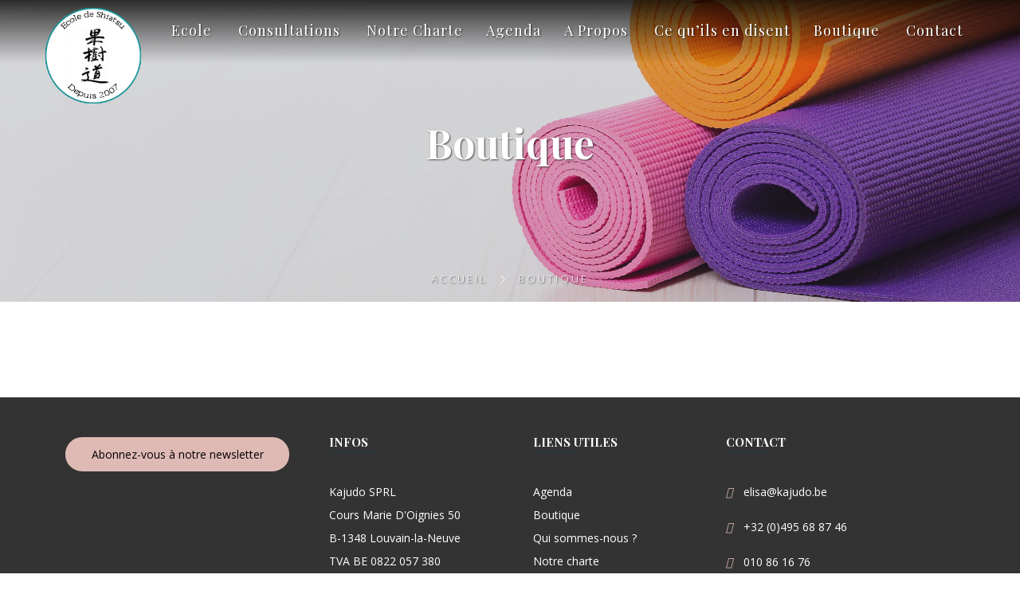

--- FILE ---
content_type: text/html; charset=utf-8
request_url: https://www.google.com/recaptcha/api2/anchor?ar=1&k=6LeA_bkiAAAAADMTD97FQXrsI9ViH6F-6a4nVhXg&co=aHR0cHM6Ly9rYWp1ZG8uYmU6NDQz&hl=en&v=PoyoqOPhxBO7pBk68S4YbpHZ&size=invisible&anchor-ms=20000&execute-ms=30000&cb=4tzfhi47hqz6
body_size: 49039
content:
<!DOCTYPE HTML><html dir="ltr" lang="en"><head><meta http-equiv="Content-Type" content="text/html; charset=UTF-8">
<meta http-equiv="X-UA-Compatible" content="IE=edge">
<title>reCAPTCHA</title>
<style type="text/css">
/* cyrillic-ext */
@font-face {
  font-family: 'Roboto';
  font-style: normal;
  font-weight: 400;
  font-stretch: 100%;
  src: url(//fonts.gstatic.com/s/roboto/v48/KFO7CnqEu92Fr1ME7kSn66aGLdTylUAMa3GUBHMdazTgWw.woff2) format('woff2');
  unicode-range: U+0460-052F, U+1C80-1C8A, U+20B4, U+2DE0-2DFF, U+A640-A69F, U+FE2E-FE2F;
}
/* cyrillic */
@font-face {
  font-family: 'Roboto';
  font-style: normal;
  font-weight: 400;
  font-stretch: 100%;
  src: url(//fonts.gstatic.com/s/roboto/v48/KFO7CnqEu92Fr1ME7kSn66aGLdTylUAMa3iUBHMdazTgWw.woff2) format('woff2');
  unicode-range: U+0301, U+0400-045F, U+0490-0491, U+04B0-04B1, U+2116;
}
/* greek-ext */
@font-face {
  font-family: 'Roboto';
  font-style: normal;
  font-weight: 400;
  font-stretch: 100%;
  src: url(//fonts.gstatic.com/s/roboto/v48/KFO7CnqEu92Fr1ME7kSn66aGLdTylUAMa3CUBHMdazTgWw.woff2) format('woff2');
  unicode-range: U+1F00-1FFF;
}
/* greek */
@font-face {
  font-family: 'Roboto';
  font-style: normal;
  font-weight: 400;
  font-stretch: 100%;
  src: url(//fonts.gstatic.com/s/roboto/v48/KFO7CnqEu92Fr1ME7kSn66aGLdTylUAMa3-UBHMdazTgWw.woff2) format('woff2');
  unicode-range: U+0370-0377, U+037A-037F, U+0384-038A, U+038C, U+038E-03A1, U+03A3-03FF;
}
/* math */
@font-face {
  font-family: 'Roboto';
  font-style: normal;
  font-weight: 400;
  font-stretch: 100%;
  src: url(//fonts.gstatic.com/s/roboto/v48/KFO7CnqEu92Fr1ME7kSn66aGLdTylUAMawCUBHMdazTgWw.woff2) format('woff2');
  unicode-range: U+0302-0303, U+0305, U+0307-0308, U+0310, U+0312, U+0315, U+031A, U+0326-0327, U+032C, U+032F-0330, U+0332-0333, U+0338, U+033A, U+0346, U+034D, U+0391-03A1, U+03A3-03A9, U+03B1-03C9, U+03D1, U+03D5-03D6, U+03F0-03F1, U+03F4-03F5, U+2016-2017, U+2034-2038, U+203C, U+2040, U+2043, U+2047, U+2050, U+2057, U+205F, U+2070-2071, U+2074-208E, U+2090-209C, U+20D0-20DC, U+20E1, U+20E5-20EF, U+2100-2112, U+2114-2115, U+2117-2121, U+2123-214F, U+2190, U+2192, U+2194-21AE, U+21B0-21E5, U+21F1-21F2, U+21F4-2211, U+2213-2214, U+2216-22FF, U+2308-230B, U+2310, U+2319, U+231C-2321, U+2336-237A, U+237C, U+2395, U+239B-23B7, U+23D0, U+23DC-23E1, U+2474-2475, U+25AF, U+25B3, U+25B7, U+25BD, U+25C1, U+25CA, U+25CC, U+25FB, U+266D-266F, U+27C0-27FF, U+2900-2AFF, U+2B0E-2B11, U+2B30-2B4C, U+2BFE, U+3030, U+FF5B, U+FF5D, U+1D400-1D7FF, U+1EE00-1EEFF;
}
/* symbols */
@font-face {
  font-family: 'Roboto';
  font-style: normal;
  font-weight: 400;
  font-stretch: 100%;
  src: url(//fonts.gstatic.com/s/roboto/v48/KFO7CnqEu92Fr1ME7kSn66aGLdTylUAMaxKUBHMdazTgWw.woff2) format('woff2');
  unicode-range: U+0001-000C, U+000E-001F, U+007F-009F, U+20DD-20E0, U+20E2-20E4, U+2150-218F, U+2190, U+2192, U+2194-2199, U+21AF, U+21E6-21F0, U+21F3, U+2218-2219, U+2299, U+22C4-22C6, U+2300-243F, U+2440-244A, U+2460-24FF, U+25A0-27BF, U+2800-28FF, U+2921-2922, U+2981, U+29BF, U+29EB, U+2B00-2BFF, U+4DC0-4DFF, U+FFF9-FFFB, U+10140-1018E, U+10190-1019C, U+101A0, U+101D0-101FD, U+102E0-102FB, U+10E60-10E7E, U+1D2C0-1D2D3, U+1D2E0-1D37F, U+1F000-1F0FF, U+1F100-1F1AD, U+1F1E6-1F1FF, U+1F30D-1F30F, U+1F315, U+1F31C, U+1F31E, U+1F320-1F32C, U+1F336, U+1F378, U+1F37D, U+1F382, U+1F393-1F39F, U+1F3A7-1F3A8, U+1F3AC-1F3AF, U+1F3C2, U+1F3C4-1F3C6, U+1F3CA-1F3CE, U+1F3D4-1F3E0, U+1F3ED, U+1F3F1-1F3F3, U+1F3F5-1F3F7, U+1F408, U+1F415, U+1F41F, U+1F426, U+1F43F, U+1F441-1F442, U+1F444, U+1F446-1F449, U+1F44C-1F44E, U+1F453, U+1F46A, U+1F47D, U+1F4A3, U+1F4B0, U+1F4B3, U+1F4B9, U+1F4BB, U+1F4BF, U+1F4C8-1F4CB, U+1F4D6, U+1F4DA, U+1F4DF, U+1F4E3-1F4E6, U+1F4EA-1F4ED, U+1F4F7, U+1F4F9-1F4FB, U+1F4FD-1F4FE, U+1F503, U+1F507-1F50B, U+1F50D, U+1F512-1F513, U+1F53E-1F54A, U+1F54F-1F5FA, U+1F610, U+1F650-1F67F, U+1F687, U+1F68D, U+1F691, U+1F694, U+1F698, U+1F6AD, U+1F6B2, U+1F6B9-1F6BA, U+1F6BC, U+1F6C6-1F6CF, U+1F6D3-1F6D7, U+1F6E0-1F6EA, U+1F6F0-1F6F3, U+1F6F7-1F6FC, U+1F700-1F7FF, U+1F800-1F80B, U+1F810-1F847, U+1F850-1F859, U+1F860-1F887, U+1F890-1F8AD, U+1F8B0-1F8BB, U+1F8C0-1F8C1, U+1F900-1F90B, U+1F93B, U+1F946, U+1F984, U+1F996, U+1F9E9, U+1FA00-1FA6F, U+1FA70-1FA7C, U+1FA80-1FA89, U+1FA8F-1FAC6, U+1FACE-1FADC, U+1FADF-1FAE9, U+1FAF0-1FAF8, U+1FB00-1FBFF;
}
/* vietnamese */
@font-face {
  font-family: 'Roboto';
  font-style: normal;
  font-weight: 400;
  font-stretch: 100%;
  src: url(//fonts.gstatic.com/s/roboto/v48/KFO7CnqEu92Fr1ME7kSn66aGLdTylUAMa3OUBHMdazTgWw.woff2) format('woff2');
  unicode-range: U+0102-0103, U+0110-0111, U+0128-0129, U+0168-0169, U+01A0-01A1, U+01AF-01B0, U+0300-0301, U+0303-0304, U+0308-0309, U+0323, U+0329, U+1EA0-1EF9, U+20AB;
}
/* latin-ext */
@font-face {
  font-family: 'Roboto';
  font-style: normal;
  font-weight: 400;
  font-stretch: 100%;
  src: url(//fonts.gstatic.com/s/roboto/v48/KFO7CnqEu92Fr1ME7kSn66aGLdTylUAMa3KUBHMdazTgWw.woff2) format('woff2');
  unicode-range: U+0100-02BA, U+02BD-02C5, U+02C7-02CC, U+02CE-02D7, U+02DD-02FF, U+0304, U+0308, U+0329, U+1D00-1DBF, U+1E00-1E9F, U+1EF2-1EFF, U+2020, U+20A0-20AB, U+20AD-20C0, U+2113, U+2C60-2C7F, U+A720-A7FF;
}
/* latin */
@font-face {
  font-family: 'Roboto';
  font-style: normal;
  font-weight: 400;
  font-stretch: 100%;
  src: url(//fonts.gstatic.com/s/roboto/v48/KFO7CnqEu92Fr1ME7kSn66aGLdTylUAMa3yUBHMdazQ.woff2) format('woff2');
  unicode-range: U+0000-00FF, U+0131, U+0152-0153, U+02BB-02BC, U+02C6, U+02DA, U+02DC, U+0304, U+0308, U+0329, U+2000-206F, U+20AC, U+2122, U+2191, U+2193, U+2212, U+2215, U+FEFF, U+FFFD;
}
/* cyrillic-ext */
@font-face {
  font-family: 'Roboto';
  font-style: normal;
  font-weight: 500;
  font-stretch: 100%;
  src: url(//fonts.gstatic.com/s/roboto/v48/KFO7CnqEu92Fr1ME7kSn66aGLdTylUAMa3GUBHMdazTgWw.woff2) format('woff2');
  unicode-range: U+0460-052F, U+1C80-1C8A, U+20B4, U+2DE0-2DFF, U+A640-A69F, U+FE2E-FE2F;
}
/* cyrillic */
@font-face {
  font-family: 'Roboto';
  font-style: normal;
  font-weight: 500;
  font-stretch: 100%;
  src: url(//fonts.gstatic.com/s/roboto/v48/KFO7CnqEu92Fr1ME7kSn66aGLdTylUAMa3iUBHMdazTgWw.woff2) format('woff2');
  unicode-range: U+0301, U+0400-045F, U+0490-0491, U+04B0-04B1, U+2116;
}
/* greek-ext */
@font-face {
  font-family: 'Roboto';
  font-style: normal;
  font-weight: 500;
  font-stretch: 100%;
  src: url(//fonts.gstatic.com/s/roboto/v48/KFO7CnqEu92Fr1ME7kSn66aGLdTylUAMa3CUBHMdazTgWw.woff2) format('woff2');
  unicode-range: U+1F00-1FFF;
}
/* greek */
@font-face {
  font-family: 'Roboto';
  font-style: normal;
  font-weight: 500;
  font-stretch: 100%;
  src: url(//fonts.gstatic.com/s/roboto/v48/KFO7CnqEu92Fr1ME7kSn66aGLdTylUAMa3-UBHMdazTgWw.woff2) format('woff2');
  unicode-range: U+0370-0377, U+037A-037F, U+0384-038A, U+038C, U+038E-03A1, U+03A3-03FF;
}
/* math */
@font-face {
  font-family: 'Roboto';
  font-style: normal;
  font-weight: 500;
  font-stretch: 100%;
  src: url(//fonts.gstatic.com/s/roboto/v48/KFO7CnqEu92Fr1ME7kSn66aGLdTylUAMawCUBHMdazTgWw.woff2) format('woff2');
  unicode-range: U+0302-0303, U+0305, U+0307-0308, U+0310, U+0312, U+0315, U+031A, U+0326-0327, U+032C, U+032F-0330, U+0332-0333, U+0338, U+033A, U+0346, U+034D, U+0391-03A1, U+03A3-03A9, U+03B1-03C9, U+03D1, U+03D5-03D6, U+03F0-03F1, U+03F4-03F5, U+2016-2017, U+2034-2038, U+203C, U+2040, U+2043, U+2047, U+2050, U+2057, U+205F, U+2070-2071, U+2074-208E, U+2090-209C, U+20D0-20DC, U+20E1, U+20E5-20EF, U+2100-2112, U+2114-2115, U+2117-2121, U+2123-214F, U+2190, U+2192, U+2194-21AE, U+21B0-21E5, U+21F1-21F2, U+21F4-2211, U+2213-2214, U+2216-22FF, U+2308-230B, U+2310, U+2319, U+231C-2321, U+2336-237A, U+237C, U+2395, U+239B-23B7, U+23D0, U+23DC-23E1, U+2474-2475, U+25AF, U+25B3, U+25B7, U+25BD, U+25C1, U+25CA, U+25CC, U+25FB, U+266D-266F, U+27C0-27FF, U+2900-2AFF, U+2B0E-2B11, U+2B30-2B4C, U+2BFE, U+3030, U+FF5B, U+FF5D, U+1D400-1D7FF, U+1EE00-1EEFF;
}
/* symbols */
@font-face {
  font-family: 'Roboto';
  font-style: normal;
  font-weight: 500;
  font-stretch: 100%;
  src: url(//fonts.gstatic.com/s/roboto/v48/KFO7CnqEu92Fr1ME7kSn66aGLdTylUAMaxKUBHMdazTgWw.woff2) format('woff2');
  unicode-range: U+0001-000C, U+000E-001F, U+007F-009F, U+20DD-20E0, U+20E2-20E4, U+2150-218F, U+2190, U+2192, U+2194-2199, U+21AF, U+21E6-21F0, U+21F3, U+2218-2219, U+2299, U+22C4-22C6, U+2300-243F, U+2440-244A, U+2460-24FF, U+25A0-27BF, U+2800-28FF, U+2921-2922, U+2981, U+29BF, U+29EB, U+2B00-2BFF, U+4DC0-4DFF, U+FFF9-FFFB, U+10140-1018E, U+10190-1019C, U+101A0, U+101D0-101FD, U+102E0-102FB, U+10E60-10E7E, U+1D2C0-1D2D3, U+1D2E0-1D37F, U+1F000-1F0FF, U+1F100-1F1AD, U+1F1E6-1F1FF, U+1F30D-1F30F, U+1F315, U+1F31C, U+1F31E, U+1F320-1F32C, U+1F336, U+1F378, U+1F37D, U+1F382, U+1F393-1F39F, U+1F3A7-1F3A8, U+1F3AC-1F3AF, U+1F3C2, U+1F3C4-1F3C6, U+1F3CA-1F3CE, U+1F3D4-1F3E0, U+1F3ED, U+1F3F1-1F3F3, U+1F3F5-1F3F7, U+1F408, U+1F415, U+1F41F, U+1F426, U+1F43F, U+1F441-1F442, U+1F444, U+1F446-1F449, U+1F44C-1F44E, U+1F453, U+1F46A, U+1F47D, U+1F4A3, U+1F4B0, U+1F4B3, U+1F4B9, U+1F4BB, U+1F4BF, U+1F4C8-1F4CB, U+1F4D6, U+1F4DA, U+1F4DF, U+1F4E3-1F4E6, U+1F4EA-1F4ED, U+1F4F7, U+1F4F9-1F4FB, U+1F4FD-1F4FE, U+1F503, U+1F507-1F50B, U+1F50D, U+1F512-1F513, U+1F53E-1F54A, U+1F54F-1F5FA, U+1F610, U+1F650-1F67F, U+1F687, U+1F68D, U+1F691, U+1F694, U+1F698, U+1F6AD, U+1F6B2, U+1F6B9-1F6BA, U+1F6BC, U+1F6C6-1F6CF, U+1F6D3-1F6D7, U+1F6E0-1F6EA, U+1F6F0-1F6F3, U+1F6F7-1F6FC, U+1F700-1F7FF, U+1F800-1F80B, U+1F810-1F847, U+1F850-1F859, U+1F860-1F887, U+1F890-1F8AD, U+1F8B0-1F8BB, U+1F8C0-1F8C1, U+1F900-1F90B, U+1F93B, U+1F946, U+1F984, U+1F996, U+1F9E9, U+1FA00-1FA6F, U+1FA70-1FA7C, U+1FA80-1FA89, U+1FA8F-1FAC6, U+1FACE-1FADC, U+1FADF-1FAE9, U+1FAF0-1FAF8, U+1FB00-1FBFF;
}
/* vietnamese */
@font-face {
  font-family: 'Roboto';
  font-style: normal;
  font-weight: 500;
  font-stretch: 100%;
  src: url(//fonts.gstatic.com/s/roboto/v48/KFO7CnqEu92Fr1ME7kSn66aGLdTylUAMa3OUBHMdazTgWw.woff2) format('woff2');
  unicode-range: U+0102-0103, U+0110-0111, U+0128-0129, U+0168-0169, U+01A0-01A1, U+01AF-01B0, U+0300-0301, U+0303-0304, U+0308-0309, U+0323, U+0329, U+1EA0-1EF9, U+20AB;
}
/* latin-ext */
@font-face {
  font-family: 'Roboto';
  font-style: normal;
  font-weight: 500;
  font-stretch: 100%;
  src: url(//fonts.gstatic.com/s/roboto/v48/KFO7CnqEu92Fr1ME7kSn66aGLdTylUAMa3KUBHMdazTgWw.woff2) format('woff2');
  unicode-range: U+0100-02BA, U+02BD-02C5, U+02C7-02CC, U+02CE-02D7, U+02DD-02FF, U+0304, U+0308, U+0329, U+1D00-1DBF, U+1E00-1E9F, U+1EF2-1EFF, U+2020, U+20A0-20AB, U+20AD-20C0, U+2113, U+2C60-2C7F, U+A720-A7FF;
}
/* latin */
@font-face {
  font-family: 'Roboto';
  font-style: normal;
  font-weight: 500;
  font-stretch: 100%;
  src: url(//fonts.gstatic.com/s/roboto/v48/KFO7CnqEu92Fr1ME7kSn66aGLdTylUAMa3yUBHMdazQ.woff2) format('woff2');
  unicode-range: U+0000-00FF, U+0131, U+0152-0153, U+02BB-02BC, U+02C6, U+02DA, U+02DC, U+0304, U+0308, U+0329, U+2000-206F, U+20AC, U+2122, U+2191, U+2193, U+2212, U+2215, U+FEFF, U+FFFD;
}
/* cyrillic-ext */
@font-face {
  font-family: 'Roboto';
  font-style: normal;
  font-weight: 900;
  font-stretch: 100%;
  src: url(//fonts.gstatic.com/s/roboto/v48/KFO7CnqEu92Fr1ME7kSn66aGLdTylUAMa3GUBHMdazTgWw.woff2) format('woff2');
  unicode-range: U+0460-052F, U+1C80-1C8A, U+20B4, U+2DE0-2DFF, U+A640-A69F, U+FE2E-FE2F;
}
/* cyrillic */
@font-face {
  font-family: 'Roboto';
  font-style: normal;
  font-weight: 900;
  font-stretch: 100%;
  src: url(//fonts.gstatic.com/s/roboto/v48/KFO7CnqEu92Fr1ME7kSn66aGLdTylUAMa3iUBHMdazTgWw.woff2) format('woff2');
  unicode-range: U+0301, U+0400-045F, U+0490-0491, U+04B0-04B1, U+2116;
}
/* greek-ext */
@font-face {
  font-family: 'Roboto';
  font-style: normal;
  font-weight: 900;
  font-stretch: 100%;
  src: url(//fonts.gstatic.com/s/roboto/v48/KFO7CnqEu92Fr1ME7kSn66aGLdTylUAMa3CUBHMdazTgWw.woff2) format('woff2');
  unicode-range: U+1F00-1FFF;
}
/* greek */
@font-face {
  font-family: 'Roboto';
  font-style: normal;
  font-weight: 900;
  font-stretch: 100%;
  src: url(//fonts.gstatic.com/s/roboto/v48/KFO7CnqEu92Fr1ME7kSn66aGLdTylUAMa3-UBHMdazTgWw.woff2) format('woff2');
  unicode-range: U+0370-0377, U+037A-037F, U+0384-038A, U+038C, U+038E-03A1, U+03A3-03FF;
}
/* math */
@font-face {
  font-family: 'Roboto';
  font-style: normal;
  font-weight: 900;
  font-stretch: 100%;
  src: url(//fonts.gstatic.com/s/roboto/v48/KFO7CnqEu92Fr1ME7kSn66aGLdTylUAMawCUBHMdazTgWw.woff2) format('woff2');
  unicode-range: U+0302-0303, U+0305, U+0307-0308, U+0310, U+0312, U+0315, U+031A, U+0326-0327, U+032C, U+032F-0330, U+0332-0333, U+0338, U+033A, U+0346, U+034D, U+0391-03A1, U+03A3-03A9, U+03B1-03C9, U+03D1, U+03D5-03D6, U+03F0-03F1, U+03F4-03F5, U+2016-2017, U+2034-2038, U+203C, U+2040, U+2043, U+2047, U+2050, U+2057, U+205F, U+2070-2071, U+2074-208E, U+2090-209C, U+20D0-20DC, U+20E1, U+20E5-20EF, U+2100-2112, U+2114-2115, U+2117-2121, U+2123-214F, U+2190, U+2192, U+2194-21AE, U+21B0-21E5, U+21F1-21F2, U+21F4-2211, U+2213-2214, U+2216-22FF, U+2308-230B, U+2310, U+2319, U+231C-2321, U+2336-237A, U+237C, U+2395, U+239B-23B7, U+23D0, U+23DC-23E1, U+2474-2475, U+25AF, U+25B3, U+25B7, U+25BD, U+25C1, U+25CA, U+25CC, U+25FB, U+266D-266F, U+27C0-27FF, U+2900-2AFF, U+2B0E-2B11, U+2B30-2B4C, U+2BFE, U+3030, U+FF5B, U+FF5D, U+1D400-1D7FF, U+1EE00-1EEFF;
}
/* symbols */
@font-face {
  font-family: 'Roboto';
  font-style: normal;
  font-weight: 900;
  font-stretch: 100%;
  src: url(//fonts.gstatic.com/s/roboto/v48/KFO7CnqEu92Fr1ME7kSn66aGLdTylUAMaxKUBHMdazTgWw.woff2) format('woff2');
  unicode-range: U+0001-000C, U+000E-001F, U+007F-009F, U+20DD-20E0, U+20E2-20E4, U+2150-218F, U+2190, U+2192, U+2194-2199, U+21AF, U+21E6-21F0, U+21F3, U+2218-2219, U+2299, U+22C4-22C6, U+2300-243F, U+2440-244A, U+2460-24FF, U+25A0-27BF, U+2800-28FF, U+2921-2922, U+2981, U+29BF, U+29EB, U+2B00-2BFF, U+4DC0-4DFF, U+FFF9-FFFB, U+10140-1018E, U+10190-1019C, U+101A0, U+101D0-101FD, U+102E0-102FB, U+10E60-10E7E, U+1D2C0-1D2D3, U+1D2E0-1D37F, U+1F000-1F0FF, U+1F100-1F1AD, U+1F1E6-1F1FF, U+1F30D-1F30F, U+1F315, U+1F31C, U+1F31E, U+1F320-1F32C, U+1F336, U+1F378, U+1F37D, U+1F382, U+1F393-1F39F, U+1F3A7-1F3A8, U+1F3AC-1F3AF, U+1F3C2, U+1F3C4-1F3C6, U+1F3CA-1F3CE, U+1F3D4-1F3E0, U+1F3ED, U+1F3F1-1F3F3, U+1F3F5-1F3F7, U+1F408, U+1F415, U+1F41F, U+1F426, U+1F43F, U+1F441-1F442, U+1F444, U+1F446-1F449, U+1F44C-1F44E, U+1F453, U+1F46A, U+1F47D, U+1F4A3, U+1F4B0, U+1F4B3, U+1F4B9, U+1F4BB, U+1F4BF, U+1F4C8-1F4CB, U+1F4D6, U+1F4DA, U+1F4DF, U+1F4E3-1F4E6, U+1F4EA-1F4ED, U+1F4F7, U+1F4F9-1F4FB, U+1F4FD-1F4FE, U+1F503, U+1F507-1F50B, U+1F50D, U+1F512-1F513, U+1F53E-1F54A, U+1F54F-1F5FA, U+1F610, U+1F650-1F67F, U+1F687, U+1F68D, U+1F691, U+1F694, U+1F698, U+1F6AD, U+1F6B2, U+1F6B9-1F6BA, U+1F6BC, U+1F6C6-1F6CF, U+1F6D3-1F6D7, U+1F6E0-1F6EA, U+1F6F0-1F6F3, U+1F6F7-1F6FC, U+1F700-1F7FF, U+1F800-1F80B, U+1F810-1F847, U+1F850-1F859, U+1F860-1F887, U+1F890-1F8AD, U+1F8B0-1F8BB, U+1F8C0-1F8C1, U+1F900-1F90B, U+1F93B, U+1F946, U+1F984, U+1F996, U+1F9E9, U+1FA00-1FA6F, U+1FA70-1FA7C, U+1FA80-1FA89, U+1FA8F-1FAC6, U+1FACE-1FADC, U+1FADF-1FAE9, U+1FAF0-1FAF8, U+1FB00-1FBFF;
}
/* vietnamese */
@font-face {
  font-family: 'Roboto';
  font-style: normal;
  font-weight: 900;
  font-stretch: 100%;
  src: url(//fonts.gstatic.com/s/roboto/v48/KFO7CnqEu92Fr1ME7kSn66aGLdTylUAMa3OUBHMdazTgWw.woff2) format('woff2');
  unicode-range: U+0102-0103, U+0110-0111, U+0128-0129, U+0168-0169, U+01A0-01A1, U+01AF-01B0, U+0300-0301, U+0303-0304, U+0308-0309, U+0323, U+0329, U+1EA0-1EF9, U+20AB;
}
/* latin-ext */
@font-face {
  font-family: 'Roboto';
  font-style: normal;
  font-weight: 900;
  font-stretch: 100%;
  src: url(//fonts.gstatic.com/s/roboto/v48/KFO7CnqEu92Fr1ME7kSn66aGLdTylUAMa3KUBHMdazTgWw.woff2) format('woff2');
  unicode-range: U+0100-02BA, U+02BD-02C5, U+02C7-02CC, U+02CE-02D7, U+02DD-02FF, U+0304, U+0308, U+0329, U+1D00-1DBF, U+1E00-1E9F, U+1EF2-1EFF, U+2020, U+20A0-20AB, U+20AD-20C0, U+2113, U+2C60-2C7F, U+A720-A7FF;
}
/* latin */
@font-face {
  font-family: 'Roboto';
  font-style: normal;
  font-weight: 900;
  font-stretch: 100%;
  src: url(//fonts.gstatic.com/s/roboto/v48/KFO7CnqEu92Fr1ME7kSn66aGLdTylUAMa3yUBHMdazQ.woff2) format('woff2');
  unicode-range: U+0000-00FF, U+0131, U+0152-0153, U+02BB-02BC, U+02C6, U+02DA, U+02DC, U+0304, U+0308, U+0329, U+2000-206F, U+20AC, U+2122, U+2191, U+2193, U+2212, U+2215, U+FEFF, U+FFFD;
}

</style>
<link rel="stylesheet" type="text/css" href="https://www.gstatic.com/recaptcha/releases/PoyoqOPhxBO7pBk68S4YbpHZ/styles__ltr.css">
<script nonce="fwhqq_ARTleHk_Tb5aHZ7g" type="text/javascript">window['__recaptcha_api'] = 'https://www.google.com/recaptcha/api2/';</script>
<script type="text/javascript" src="https://www.gstatic.com/recaptcha/releases/PoyoqOPhxBO7pBk68S4YbpHZ/recaptcha__en.js" nonce="fwhqq_ARTleHk_Tb5aHZ7g">
      
    </script></head>
<body><div id="rc-anchor-alert" class="rc-anchor-alert"></div>
<input type="hidden" id="recaptcha-token" value="[base64]">
<script type="text/javascript" nonce="fwhqq_ARTleHk_Tb5aHZ7g">
      recaptcha.anchor.Main.init("[\x22ainput\x22,[\x22bgdata\x22,\x22\x22,\[base64]/[base64]/MjU1Ong/[base64]/[base64]/[base64]/[base64]/[base64]/[base64]/[base64]/[base64]/[base64]/[base64]/[base64]/[base64]/[base64]/[base64]/[base64]\\u003d\x22,\[base64]\\u003d\x22,\x22I2BeHsOKMFHCkMKAwpLCvcO0b8KVwo7DhU3DtMKWwqPDrWNmw4rCt8KPIsOeBcOyRHRQLMK3YwRhNijCs2ttw6B4MRlwLcOWw5/Dj3zDj0TDmMOuLMOWaMOjwoPCpMK9wrjCtDcAw5dEw60ld0MMwrbDhcK1J0Y/VMONwopjdcK3woPCkwTDhsKmKsKNaMKydcK/ScKVw6ZJwqJdw4ARw74Kwr0/aTHDvBnCk35nw649w54+GD/CmsKNwpzCvsOyJnrDuQvDqMKRwqjCuhVhw6rDicKfD8KNSMO4wqLDtWNHwqPCuAfDi8O2woTCncKBGsKiMiQ7w4DClEpWwpgZwo1yK2J8SGPDgMOTwoBRRwV/w7/CqDzDhCDDgSs4LkVkCRABwr1Aw5fCusOowpPCj8K7RsORw4cVwporwqERwpHDnMOZwpzDtMKvLsKZAzUlX2N+T8OUw6BRw6MiwoAewqDCgzQwfFJkecKbD8KSREzCjMOnfn50wr7ChcOXwqLCrX/DhWfCocOVwovCtMKiw50vwp3Dq8OAw4rCvj54KMKewpbDs8K/[base64]/Cpy/DqXddKUhpR8OOasObw4JWKXXCqzV4F8KyTihEwqs+w6jDqsKoDMKUwqzCosKhw5diw6h5EcKCJ1rDicOcQcOEw4rDnxnCtcOBwqMyO8OLCjrCssOvPmhzA8Oyw6rCvzjDncOUKVA8wpfDhHjCq8OYwoXDn8OrcTvDicKzwrDCmWXCpFIkw57Dr8KnwpgWw40awo/CsMK9wrbDuHPDhMKdwo3DgWx1woxdw6Elw6DDpMKfTsKnw6s0LMOwe8KqXCvCksKMwqQww4PClTPCoB4iVhnCqgUFwpfDtA01UCnCgSDCssOdWMKfwpoUfBLDp8K5KmYYw5TCv8O6w6TCusKkcMOXwp9cOEnCjcONYFk8w6rCimPCocKjw7zDgUjDl2HCpsK/VENhD8KJw6IxIlTDrcKowqA/[base64]/w64kw4M4w5cUbjDCmWZ4w7AWQcOvS8O4V8KXw7ZUOMKqZcKBwpTCp8O8Q8Kuw4XCkUgyWB/ChE/DgDDDl8KTwrRVwrl0w4MEMsKOwodkw7RmP2nCo8OfwpPCq8O6wqnDhcOIwqTDv3XCjsKdw71kw5oCw4bDvnTCgRzCogAqT8OWw4Rzw57CiwzDo3TDmwQ0HXTDpnLDm1Ixw78vd3nCksOUw5/DvMOPwotyIcOeNsOxL8OldsKVwrASwoEeDsOTw6orwqfDjndDLcOnfcOOIcKHNBbClcK0GTHCjMKQw57CtAvCgF4GZcOCwqzChTweeihgwqbCl8OWwogMw7tYworCqAgAw6fCnMOdwoA0Nk/DkMKgD0VYEn3DoMKPw4E/w6VcCcKmfkrCpU4YY8Krw6bDoUk/[base64]/CusKkwrjCq8KHRE7DncKiw7NDLCw5wqEmEsOGG8KgDsK9wqRLwp/Dl8Onw7x7aMKIwozDnxgLwrPDp8ODXMKZwoo7WsOEQcKqLcOMPsOpwpHDvnjDuMKCH8K9YTfCny3Du3IEwql2w6TDsFrCm1zCmsK5aMOeXj7DnsO/CsK0XMO+JCrCpsOdwoDCuEdfC8OXAMKCw6vDugXDucOUwr/CrcOEZMKPw4TCnMOsw4fDjzojNsKQW8OQKxcWb8OCTAjDghTDs8KoRMKhWsKDwrjCpsKxAgHCsMKHwpzCvhNkw5/Cn2AwSMOebwZnwpzDtE/[base64]/ChMKFHsKAw4lDw6tpWsOXeFwqw6fDmSLCocOAw4gJR0MnVh/CumTClncWw7fDo1nCl8OEbXLCq8KzaUDCocKDDVpuwqfDlsOWwrLCpcOYL0xBaMKgw5pMFmF+wrUFD8KOMcKYw5lrKsKtcUICeMODZ8OJw4vCksKAw6EIWMONPy3CocKmFkfDvcKvwoDCs2fCpsOlNFVcH8O1w7jDtGwmw4HCqsKcWcOmw5ICBcKvSmnCpcKHwpPCng/CpjQxwrcLQE1+wrTCvRNGw71NwrnCisKJw6rDl8OWEE80wqVswrp4P8KeYwvCrVnCiBluw7DCu8OGLsOwYDBpwqNLwq3Cjj47QwEKCwBzwrzDnMK+L8KIw7PClcOdfxQsCDBADW7DuwrDm8OjXF/CscONG8KDYMOhwp8kw7ktwoLCv2J4I8OJwowMV8OBw4fCpMOSFcOMXBXCrcO9IgjCmMOBP8OXw4bCk0HCk8OLwoHDi0XChhfCk13DqDptwpRSw54HT8O8wp0WfBJywrPDrHHCsMKQasOtBnbDkMO8w67Dp10TwrwvUMObw4gfw5F1L8O3WsOZwrN/B3U7DsO7w4EBbcK2w5vCgsO+L8KlF8Oswq3CrGIIZw4Uw6diUFXDlRzCp2tlwpPDvR9SU8O1w6XDu8O7wrZSw4LCqW9cL8KsVsKRwoBZw7bDmsO/[base64]/wo3ChxJQZ0EnCcOQwoIGwpIHw6cNeFnCpgl0wrFIaB7Cv03Dp0LDssOlw6HCtRRCOcO9wqbDssOfI14xXQFkwoMnOsO1wrjCkABkw5NNHEoMwqoPw5vCizBfeR1gwo9GKMOxAcKdwpfDg8KWw4pbw6DCmFLDnMO0woo/J8KawoBPw49bFlF/w78tc8KPPh/DkcOBIMOTOMKUA8OZH8OKUU3ChsOuJcKJw4oVHUwKw4rDhxjDsw3DkcKTABXDjzwKw6VRa8K/wqobwq5Aa8KLbMO9Gw1EEiMgwp8yw77DjUTDo30yw43Co8Ojay85esO9wpfDi3kAw5YVVMOsw4jDnMK/w5HCv2HCq1FCPWUNRsK6LsKXTMOsccKswoFswqxXw5UCe8O/wpBXGMOLKzENbsKiwrEowq3DglIqeAlzw6V2wpzCgS1Mwr/Du8OZSC8sEsKyG07CsxPCtcKUUcOrKVHDl2zChsKcaMKwwqUWwp/CocKRIXjCsMOvSXtuwr9CcTbDrGbDnQjDnXzCqmpow4wpw5FPwpZww60qw73DqMO3ScOgTcKIwobCosO8wrtzeMOoOh3CscKgw6/CtMKvwqswO2TCqkHCrsO9FjsAw43DpMKICAjCqGTCtD9xw5vDuMOnRB5QUmAwwoA4w63CqjhAwqBYa8OVwrw4w44aw5rCkxNqw4w9wqnDmGsWHcKvDcKBH3rDoTpBbMONwpJVwrzDnRt/wpAJwrgbfsKZw5BSwoXDn8OZwqA0axDCvhPCg8OublTCnsOWMHbCvcKlwpQNYW4JICBlwqhOT8KlQ2x+CC5FMMO4A8KOw4EMQSfDpGo4w4VnwqQCw4vDlzTDosK4W39jDMKYJQENKHLDv1lLIcKQw7cEMsKqKWPCkyshDFTDisK/w6LDu8KSw6bDsWTDlMKeKmjCt8O8w7LDpcK1w7VnBwQpw7ZNfMODwotBwrQpbcKucxXDscOgwo3CnMORwqnDgRJKw44/JsO/[base64]/[base64]/CtMOgZQhqIFTDo2bCmsKBwoDDgXgkw6gawoXDlBbDnsKNw6LCkn1vw4xHw4AFLsKPwqvDsQPDv3UsIldnwrnDsT7DrXbCqlYsw7LDizjCnhhtw50uwrTDujzCjcO1KcKnwrvCjsOyw5IqSRpVw7w0LsOswrvDvWnCvcKSwrAOw7/CscOpw4XCmSgZw5PDiAlXY8KJOR5kwq7DisOnw7DCizdeTMK4K8OOw7BpUcOEEG9FwpARUcOAw4YOw5sfw7bCink/[base64]/[base64]/[base64]/DlcK0w4FtOTJMw5HCqWDCmMOVWcKKw4LCj15IwpVCw60EwoPCkMOjw7V7Mm3CkSnDsQHCnMOQYsKcwoIgw5LDg8OWAivCnmfCn0/CqF/CmsOGRMOhaMKRSkjDhMKBwpTCicOxcsKcw7vDtsO/U8OOGsKXD8OGw6NzeMOAAMOKw77ClcKXwpQrwrJjwocCw5M5w5zDt8KHw5rCrcKlWQUMORkISHJ1wqMkw7jDsMOxw5/CmkLDqcOdTzQdwr50NW09w5YNbVjCoy3CtgQxwpVJw64LwplXwp8ZwrrCjjR2d8O4w5fDsSc/wqDCjmzDscKucsK0w7LDkMKZw7bDoMOrw5HCpQ3CjHAmwq3Dhk8rCsO/w5IOwrDCjzDDo8KkRcKGwofDmMOYGcOywpBAFGHDosKYN1BGYGM4IVZ4a1HDt8OBQH0Fw4hpwoggMzdkwqrDvMOob2hsc8KRJR1cXQ0NYcO+UsKPD8OMKsOqwrxUw5J+w6gVwosMw5p0TioDGn8jwpgXQRzDssKKw5Jswp/DuWvDtj7CgcOVw6vCh2jCgcOufsKXw5Uowr/Cu3I+Fw0SO8K8aQcCD8KFGcK1fVzCsyrDhcKjGBNRwpQ2w5FAwp/DhcKXCUlRf8ORwrbCpS3CpT/DjMKFw4HCkxV3fhAAwocmwqDCsUjDoVDCjwcXw7DCm1HCqE/Cjz/CuMOlwpZ6wrxYIzTCn8KiwoAWwrEnTsKpw77CucO/wrbCvRtZwpjCiMO+FsOfwrfCjMOEw51pw6vCtMKww4s3wq3CuMOZw7xtw4TCqE8IwqrClcKqw7F6w4NVw64GMcOZIRPDlWnCs8KqwoU6wqDDqcOtCkDCusK6w6rCkU5lM8K4w79bwo3ChcKjXMKaHwbCuyLDuAHDjj8+G8KSYgnCmMKzwqpxwp0ZXcKXwqPCjQ/[base64]/CjCEdw7jDjlvCkisswpFywpjDt8OWwqNDwpfChCTDusOfwoMyDAcrwpI/EsOMw7TDmFzCnWnDkzzCmMOYw5VDwoPDtcK/wrvCkz52ZMOPwrDDl8Kqwo1GIUbDssOPwo4WW8KBw5HCtsO/[base64]/DqMOaw7zCpgVuAsOBMQcUw7VKw5vDviHCjcKsw7cbw5zDtcOrXMK7NcKAUMKnRMOUwpw6esOCE2IHdMKCw6HClsOAwr7DscKOw5/[base64]/DhwBFZhNdYyjDsMK7XsK3YS0pWcOoRcOfwr3DisOGw7jDvMKaTlDCr8Ohd8OUw6DDucOAdVjDukgww7DDsMKLWwjCocOuwojDtGLCnsOIWsOdf8OWT8Kxw6/[base64]/Cj8KCLnnDll/ClzPDiHkvdcKKwqHChWrCtE82XCrDnkEqw5XDg8OLOH4Tw55ZwrU6woHCuMO0w4EGwqc1wpvDi8KmEMOXX8KgD8KfwrrCocKvwrw9X8OTeGFqw7fChsKBaAV5BH1uUXZlw6bCrHc2TiMfE3vDlzjCjxTCj1hMwqTDuxlTwpTClx/DgMOGw4ALLCo2HcKke2LDucKqwq0KZA7CvVcdw4XCjsKJXMOpNwjDghUOw5cJwpE8AsOiIsKEw6XDjcKWwoJ0LH1ceFzCkQPCpQ3Dg8Ocw7cfSsKZwqrDuV0fHVXCo2XDhsKQwqLDoRQAw4PCoMO2BsOaIHkuw4/CjkMbw7hJc8ODwoHCjWjCqcKWwr5SH8OYw5bCgwXDmHLDv8KeLCFCwp0Ra0hGXMK9wqgpGSbChcOMwpghw4nDmMKxBDADwrBBwp7DuMKLezpbasKPLU99w7oxwpvDi2gPFsKiw5sQBE9RGX9EIGcrw68ZQcOdNcOobQDCncOIWlnDqX/[base64]/[base64]/CrMO+aW55aETCrcOFTSXCpyjDowEmagxJwrrDqGPDhUxVwrDChT02wqhfw6BpWsKzw4d7XBHDrMKbw4cjGEQ7b8OswrLDrzgDdirCiQvDrMOPw7wow5jDn2jClsOFBsKUwprCkMORwqJDw4NTwqDDscOIwqsVwrBEwo/Dt8KfLsOBOsKPdnVODMK8w5DDqsOYcMKNwo/DkU/DpsKICCbDmsOmFRFAwrlhUsOnW8KVAcOzIMKZworCqiMHwok7w7wPwo0yw5rCocKQwprCj0/[base64]/w6DDmMOEYhRGw6/ClklWwrvCn8KkQMK2LsOBfVlqw4rDvWnCiAbDo1dIdcKMw7NuVSc4wp9yRHXCqy88KcKtwobClkJiw7fCh2TCg8OtwoXDrg/[base64]/Dn8O4wqcEIsKLBcK4ZcOVOlB0DETCqcOxIcKYwpTDvMO1w4XCpX0pwqfCuk4pGmfCqWnDtljClsOJeivDlcKMB1NCwqbCssK3wocxc8KLw6Udw58Mwrg9BCdrMcKMwp1/wrnCqX7DjcKvBSnChD3DjMKswp1tSX51dSrCg8OxGcKTcsKxbcOuw7Exwp/DtsOFAsOSwpBGKcOLOFXDhjVpwqnCq8Kbw6UGw5/DscKqwoNcS8KANsONI8KAQ8KzHHXDtV9lw5hkw7nDjChQw6/DrsK0wqHDrjA5UsOgw6ouTUAiw5Blw611PsKJc8Ktw5DDvgFqecKQEkDCixoRw511QGzCosKZw4w0wrLCocKWHFI/wqldRBR0wqp5LcOBwp9aJcO/[base64]/bsOAASrDrsKcw7jCinvCvSVVw6fCksOLw7InQlxWM8K2BTvClVvCuEoDwo/Dr8ONw4/Dpw7Dj3NvOgphfsKjwo14EMOtw6tywpxzE8OcwqLDtsOewoktw7XCqVltCC/DtsO+w4ZQe8KZw5bDosOXw4rCpBwSwoxGRhUCaHtVw5lNwpdzwohbNsK2McO9w6PDv19iJ8ONwprDsMO4IEREw4PCvg7DmkXDqS/CosKfZC16NsOPDsOPwp9ew5jCg1zCosOew5jCqsKLw50idU5uUcOVAijCrsOkLgMCw7scworDrMOlw7vCpcO3wobCo3NVw4nCuMKhwrRTwqDDpChHwrnDusKJw6tSwrMyIcKXAcOqw4jDkQRYRjJ1wr7DosK4wr/CkE7DpRPDnxfCtl3Cpx3DhkkqwpMhf27CgMKow4PCpsKgwrYmMR3ClMKGw7PDvEVNCsOSw43CmRRZwrNQLUkzwqgIDUTDol0cw5oNJlJSwo/CuUY3wqpvScKtaTTDumHCg8O1w5nDksKnW8KSwo56wpXDocKXwpFWIMOqwqDCqsK8N8KWQzbDvsOLOQHDvVRPHMKIw4nCn8ONFMOSUcK+woPCi3fDohfCtUDCpAXClsOCPC8Fw7Jtw7bDusKFJGnDl3DCrCZ/wrzChMONNMOCw4JHw6QmwrfDhsOaacOYVR/CsMK+wo3DvAnCtzHDrMKGw7QzXMOOZHsnZsKMa8KeIsK9H2IAOsOrw4I6KCXCgcKbdcK5w4kVwpVPNVMsw5BOw4XDvsKWSsKmwoA+w4rDu8KXwq/Dkk0kWcK3wojDv0jDosOxw5kVw5h1w4XDjsOOw5jCpWtUw6Zvw4Zjw6bCs0HCgkJVbkN3L8OZwq0lScODw7LDsmHCssOMwqkNP8O9E3zDpMKzDC1pfTcswrhfwohAb2LDsMOoZ37DkcK4LFQAwq1xEcKVw4vDlT7CrW7DinbCtsKXw5rCu8OHb8K2dk/DiSZSw6lFRcO9w4MNwrcUKcOCHD/DlsKSYsKBw77DpMK5eHcZEsOgw7TDjnJBwr/CiVnCgcO0F8O0LyDCmjbDgCTClsOCJiLDlRZxwqBWHgB2NcObw4NKXMKmw6PCmGDCjW3Dn8KAw5LDgStUw7vDr195GsO5wpDDuzLCjwFRw4zCjXEKwrzCucKgbcOMYsKHw6rCoWcgUATDpHZfwoFzfyvDgk1LwqLDlcK6SEduwrN/[base64]/CnQgoQMONEgZREcOIw51vw7lewqbDrsOsLApJw7LCjAvDhMOgaSVzwqbClSzDksO1woTDmWTCsQYRBG/[base64]/[base64]/DjsKRCsO0w7jCg8KvJ0pePiHClsKuw4U/[base64]/XRzCpkrDiDbDsQwFwqQow5JxY8KIKUgvBMKXw7LCs8O/w7rCn1pow541Q8OsecOjal/CvAsCw7pYcGTDqinDgMOWw7TCpAlHQwDCgC1fcMKOwqh/bmRDWzxfU1VINUfCuV/CoMKXIgrDpg3DhyHCjQ7CqCHCnh/DujvDjsOOPMKaAhbDlcOEXlI7IAV0dBbCs1gbeCBUccKGw7/DscOtZcOmJsOkL8KKXxgiYDVVwpTCmsOyHHhkw47DnwbCpMOGw7fDtkPDumAAw4hbwpIuM8KjwrrDqGkPwqTDoGbCuMOECcKzwqghC8OqT3dDV8KowrttwqbCmjzDmcOUw73DqsKjwrABw6HCrVXDlsKUDcKywo7Co8O9woXDqE/Cm0EjUVbCtzcKw7YVw7PChzbDk8O7w7bDoj8dG8K5w47Dh8KEPMOmwoE3w7/DqMOrw57Dj8OewrXDmsOGNRcLXiRFw590NMO6LcKQWFdXXTsNw5vDmMOXwqJLwrDDuGwewpUAwrjCiCPClT99woHDmxXCk8KjQnBcfB7CpsKKcsOmwqJheMK7wrfCvDfCj8KKDsOCHibDujQcw5HCnC3CjHwMM8KXwonDkQ/CpMO+BcKcbzYyacOrw6oHKzDCmw7DtnZjEMKfCMOowrXDhiHCs8OjHifDtwrCh1weV8OcwpvCuCTCqBHDjnrDlVfDnk7CuwJwIwvCnMKBKcOBwpnChMOCFCERwobCj8Odw64fdQpXEMKywp14B8Kuw7Bgw5LCicKgE1Y0wqTDvAVYw6XDv3F+wpJNwrkZdDfChcKXw7/Cp8KtfjDDoHXCvcKMJ8OQwqF6H03CnkvDr2ZfLsK/w4tNS8KHGyvCnEDDnipPwqQXGU7Cl8KJwpRpwpXDj2fCiX5PEF4gPMOUBg8iw6B1EMO5w4llwrhEXBc3w6A1wpnDtMOKOcKGw7LCtDTClVwmZALCssKMdWhBwpHDrWTCl8OLwpVSeBvCm8OhKXzCv8OjOFEhaMKEasO9w7YVdFPDqMOkw6/Dui3Ds8KrXsKGTMKPOsOwWgsoCsKDw67DhwgvwqUyWV7DjSLCrADCgMOpUigQw5rDmsOZwobCoMO8wqA/[base64]/wqFFw44eM8O/w5QGcWnDkxJlwok0wrtndmk4w4/[base64]/Cgl9ow4fCu8OywrjCsEcIPgbCpMKUwpV7FkAVYsKDDylVw6pJwoQ5bVvDjsOtI8Oaw7tow69Qw6QewoxFw48LwrLCnX/CqkkYB8OmAxEWZ8OsJcK9UC3DkG0WMmIGIxgIVMKAw4hNwopbwpTDksOmEsKAKMO0w7fDncOJdG/[base64]/CiwPCjsOyw57Dry/DrcOmwoFyw7Ysw6tfw4hpMT3CukTDvV8ZwoXCpTNSGsOnwqA/wopUE8KEw6HClMOlHMKwwqrDlg/[base64]/DkFN2wpYREkLCgEJgwqLChcO7SjE9em98UjzDl8OOwqDDvTdTw6o+CElgHH0hwqgiSEQ3Plg4L1DCkwNQw7bDrjXCtMK7w47CuUplJ1Idwo/Dhl7Ct8O1w7Raw7dCw6PDmsKzwpw5CgHCmcK8wocYwptrwqzCucKzw6zDv0UTXz92w5R7G2M+XB3DvsKxwrZWUGlXZVYgwq3CsW7DgkrDoxrDuwvDrMKxWxQLw4zDpQAHw4LCrcOBSBvDtcOJasKfwpBvWMKcwrFXKjzDj3PDn1rDukR/wpFnw70DecKNw6c3wr57LAd6w7rCsHPDoHszw75BWS3Dn8KzSi8Zwp8HecOxTsOKwq3DtsK3eW9owotOw74uJ8OIwpE4DMKQwphhSMKnw450OMOow588O8KaIcOhKMKfCcOrR8OkExXCmsKLwrxDwrvDoWDCkjjCrsO/wqofcQokE3nDgMOMwqbDrCrCsMKVWsKBJwsKYMK+wr1BQ8O/wpc7H8Ouwr0fCMOvHsOOwpUQDcOIWsOiwp/CpS1rw5ItDG/Dl0LDiMOfw7XCnTBZJzXDv8O7wpMjw5bCtMOUw7bDvSTDqBUpEVwhBMOYwol1ZcOaw47CiMKaOsK/[base64]/CuH5wP8O9wppiwpXDoTtwwo9HU8OQScOvwprCtMKewrLCl0giwrB3wp7CkcKwwrbDsGLDkcOMCsKzwrzCjQdgAXEaPgjCscKrwqt3w65nwq8nHMKlPcOswqrDpRfCiSwVw7xzP37DoMOOwoV/dkpbCMKnwrEqV8O3ThJjw5s6wqlxHS/[base64]/dibCg8KJw5JAw59HwqtBwq11MhfCimXDm8KAWcOdF8KFajoEwq/CkGsVw63ClHDChsOhb8OkfyXCjsOYwpbDssK1w4hew4/CncOfwrnCqFlJwo1bElzDjMKRw7nCkcKfegkIIjImwqhjQsKpwoleD8O5wq7Do8OSwo/[base64]/Wh7DkMOXKShzJ0QQX8OMH0sJw5JeFsOYw6PCgV1hK3XClgfCoR9SVMK3wrxJekwkWSHClMKRw5gDNcOoX8OefV5kw7ZVwpfCnWHDvcK/w5XDr8OEw77DowBCwr/Cp3dpwovDgcO5H8K6wpTCoMOBZhfDm8Oea8K7McOew5RzL8KxY0jCtMKYEgrDj8Okwp/DqcO7N8KAw7jDuVnDnsOvSsK/[base64]/[base64]/ChhzDv8OaBMK+Wl3Cu8K5P3BvdsKNahzChMKbLcO9w4lNZiYzw6rDrMKjwp/DhRl0wqLDmMKKE8KdPsO7GhfDuWt1ciTDhE3CgAPDnjEywpZqM8Onw51aKcOsScKxLMOSwpFmATXDk8K0w4BMOsO1wo5swr3CpFJdw6jDvHNodGVHIynCo8Kew7FXwonDqsOJw7xFw4vDhkgjw5UoaMK7JcOWQcKAwo3ClsKJVz/CkxZKwpohwpJLwqg4w6wABsO/w7XDlQogP8KwW0TDk8OTd3XDgRg6U3TCrXHDnwLCrcKYwo5qw7dlKAPCqQgOwqHDncKDw480O8KRc0/[base64]/ClhfDj8K2dVXCmDJIDcO7w5EMw7LCosKxODHCiAAmHcKyMcOnLxUBwqNxIMOJBcOWa8OGwr1vwohdQsOLw6g7JhJWwoYobMKqwqkVwrlxw4TDtl1wNcKXwosYwp1Mw6rCqsOsw5HDhMOwV8KJADoxw6l/TcOJwr3DqSTCtsKpw5rChcK/[base64]/Ch0DDhMODwqkTZMKFTcKtDHYhw7t/[base64]/w5Mgw6JVacOEMzEiwpUbCATCgsKaw71UA8OZwozDgU5uB8OHwpXDoMOvw5TDigscfMOVK8KrwrQgEW0Pw7kFw6XCl8Kwwr48fRvCrz/[base64]/DvjxdHMKSwrLCl8OxRTHDjsO3XcOHw4PDk8KzP8O/[base64]/ClUrDucKswod0w6AGDEHDpcKAw5YGXybDvSvCq21HMMKsw4DDpTAcw6HCj8OAZ0cdwpTDr8OIdWPDv0k1w5gDbcKIfcOAw6nCg37CrMOwworCtMOmwqdXcMOIw4/[base64]/wpPCnsOaXlXDjmbDlsKUwpQSRj3CpsOIw7rCncK9CsKhw7EBNm7Cqm5OF0nDhMO/CVjDgmbDljx2wpBfejPCm3oqw5DDtCYgwojDhsO4w7zCpDXDmsKpw6tHwpTDmMOdw4A5w5BiwoHDhzDCu8OdPVc7b8KNKiEwNsO0w4LCv8O0w5LCqsKew67DgMKPUmLCvcOvwr/DuMO8GXYuw4ReDw97EcKYNcOea8KEwp92wqpINRMiw4HDohV9w5Qjw43Cni0cw5HCusOjwqfCugIDcQRafyPCmcOqBgYRwqhlS8KNw6xfVcOVAcKYw63DnA/CqMOIwqHChShvwojDhS3CnsK3TsO3w5vCrQ1Fwph4PsKXwpZoPXHCj3NrVcOKwr3DksOaw7LCkiJ7w7smLSvCugfCqDTChcKQJlluw47DqMOMwrzCusK5woXCnsOwNxzCv8ORw5DDjWdPwpXCmH7Dt8OKXMKew7jCrsKiZT/[base64]/DpF8Kw5dww49gwo/CmX9dUxF7w51Qw6bCmsODY08oasKkw6Y7GjJgwpZnw4EeMH8AwqjCnFfDgWwYZcKiSzHDqcO9EhQhEmnDssOEwoDCsgoMScO/w7vCsGJeIH/DniLDi1w0wpdsDMKfw67ChcKbWBwGw5TCjiXCjRpjwoogw4DChFcQYSkHwrLCg8KVHMKBDWfCllTDlcK+wpvDtmddSsKUbDbDrhzCtsO/woR/RhnCn8KyQTgiICTDl8O8woJBwojDpsOzw67Ci8OdwojCiA/Cp2YdAV1Lw5DCqcOdNT3Dp8OIwqVnwr/[base64]/CtsKKw4QFesKeZho4ZcO7w6zCn3HDlMKdB8KFw5TDssKcwqcgUinCjH/DsTkUwrpQwrXDqMKOw6zCp8Ohw47DultSBsKOJFI6KhnDvyUVworCpA/Ci03CicOYwqJvw6EoMsKWPsOiZ8Kjw7tJSRLDtsKIw4VVTMKlW0PCv8KywrrCp8OLahDCuQoHbcKmw7zDg13CvHTCtTjCrsKzOsOhw4lIH8Oeay47MMOKw4bDmsKIwodNXlXDmMOww53CvXrDqTvDolwcF8KiUsO/woLDvMKVwoXDvnPCq8KuRcKbU07Dt8Kgw5ZfBXvCgy7DpMKRPS5qwpAOw695w5ETw7XChcKqJsK0w7bDvcO1Ziocwokfw5UdQMOFAXZFwpBnwoTCpMKKXAJHCcOjwq/CqcObwozCnRQ7JMOfEsKdfQY9SkvCpEkEw53DjsOrwrTCjsKmwpHDvsOrwoFowonCsy5xw759OEVBS8KBw6PDog7Cvh7Chwtpw43CpsOxDx/CqD9kdWTCk0/CvRMbwodrw5jDhMKIw4bDk1zDm8Kbw4LCp8Oww5tVAcO8GcOLHz51LXsEQMOnw5B/woF6w54rw6MJw4NMw54Jw7HDtcOyAR9IwrxKRTbDp8K/N8KHw6vCrcKSZcOiUQHDjiDDncKYZVnDg8OhwrbDqsO2ecOGKcOSAsKJEgLDocKmFwktwpcAEMO8w40DwojDn8KWNz53wokUYsK/[base64]/[base64]/CvcO+w7zClQZ8Iwptw7nDmnrDgB8LWhtdbsOGwoQGVsK3w73DvCsDLMKKwpvCtMK/ccOzXMOLwppqMsO2RzRtV8OKw5XCh8KPwolDw5EQS2DCgnvDusKkw6DCsMOmNUAmd2Q8TlLDuUvDkQHDrBkHwq/Dk0TDpXXCpMKiwoBBwpgobDxLNMKNw5bDiTNTwovDuT0dwpHCk3Zawocyw5csw7EcwpzDucKdLMOmw45/Z1g8w5bDil/[base64]/Dg3g1AcKVDsOKwo8iw4TCvcOEPsKXw7PClzHCngHCl2MtAMK5EQMKw5DCvSBUTsK8wpbCpHnCtwgkwq54woFtCWnCjm3DvELDuCfCiAHDrRvDt8O7wogxwrVuw6bClz5hwplWw6bCrCTCr8OAw4vCh8O8PcO6wrM4VQRKwpTDisOow4Q3w47CkcKSHC/DkwHDrErCjsO0acOYw5Bgw7tbw7pRw4UAwoE/w6HDusKgXcOnwpDDpMKcasKvRcKDPMKWLcOTwpfCiW46w4QwwoECwqbDlD7DixPCnFvDjmPChSLCvmVdI3Q+wpjCvzfDo8KyKR4bIB/DgcKJWGfDjTHDnjbClcKdw5fDksK/FH3DljMvwqgaw5ptwq0kwoRtRsOLIlxyJnTCjsKnw49Xw7kzBcOjwqRJw57DgljCmcKJf8KywrrCr8KKCMO5wqTCpMOdA8OleMKCwovCg8OJwqthw4IQwo3CpWhhwp/Dni/DtsKiw6EKw4vCvMKXVUDCo8OzDBLDhnfDucKwPQXCtcOHwo3DnUswwrdRw75uMcKrU0ZVeHZAw4l8wpvDlAglacOhTsKIMcOfwrzCvcKGHFnDm8OyLMKWRMK8wqMnwrhrwq7CvMKmwqxrwo/[base64]/CsMOOwqM8NynDgcO6EjPDnEM0wqHCgSHCmU3DpxUFwrvDtw3DkkF+C1Vgw7fCuhrCssOXXxxuTsOrDUvCp8O6wrbDqzbCnsKbeGdOwrFHwppXczbCjwfDqMOmw4INw7nCjCLDvgd2wrzDgiRiFWMNwocswpbCsMO4w6ktw7xdYsOcR1opIRB4SXLDscKNwqISwqQXw5/[base64]/[base64]/KsOde8Kew713QQUYSDgbQhgtwoXDtlppLjtWw4RIw6kewoTDu2daChRSKWnCu8K9w4BEfRwaFMOmw6TDunjDmcKgDnDDizBHNRd5wqDCvCAqwpYkY0bDu8OgwqfCg03CmEPDrXIaw7DDl8OEwoUdwq85ZVrCrcO/w5bCi8OwXMOlB8Olwphpw7QTbCLDrsKfwpfCrgwkZ3rCnsO7UcK2w5hdwrzCu2BND8OyHsK8ZQnCol0eD1vDrA7DusOfwqJAYsKNUsO5wp93F8KaOsOVw6LCt0nCnMOzw7AIecOoRQQzJcOtw6HCiMOvw4/ChlZWw79uwq7CgHkjAA9jw5XCuh7Dgk01QjlVPCRVw4DDvyAmEQZcWMKmw4YSwr/DlsOIB8K9wrRoDMOuMsKkegRpw7/DmFDDr8O6wrjDn27DrE3Ct2wRXGImRz0ab8KcwoAywqlCJRk1w5rCqGJxw7vDmz81wo4hf1HCkxdWw7TChcKswqxaEUjDiXzDi8KbSMKhwojDij0mMsKBw6DDtMKzD0Idwr/ClsKKdcOBwojDpjTDrV5nTcKEwrDCj8OcUMODw4JTw4cyVEXDs8KcYhpcK0PChV7DocOUw5zDmMOBwrnCuMOyYsOGwpjCp0vCnhfDjVpBwprDt8KBH8K9B8KgQGEtw6JqwrE4eGLCn0xUwpvCjAvCuR0rwqLDjEHDrFgGwr3DkXMkwq8hwq/DlC3ClBwKw57ChEZzE3pJUAHDjhkVScOBaFTDusOTAcKWw4FmNcKow5fChsO4w43Dhx7DhEd5GSBQdkRlw5zDiQNpblbCtVJSwoHCuMOcw5I3CMK+wq/CqWN0D8OvFTPDgybCk3oJw4TCksKaF0llwoPDhhvChsO/[base64]/Ym/[base64]/[base64]/[base64]/wokcKcOmScKxEMOXwoHDnwQ5w6lObhwYDUNkfGjDkMOiNw7DlMKpbMOHwqzDnEHDqsKvLRp4HcO2ciQWScKYNTTDlQo2M8K7w7HClMK0KQrDrWXDpMKHw5rCsMKsWcKCwpDCoibCuMKIwr47wrErTgbDvg5GwrUkwrYdE1BRw6fCicKFIcKZT1DDvxIIw5rDosKcw6/DjB8bw5nDi8K9AcOMTAwAc0LDv1E0T8KWw73Dl0Q6E3xeQBDDiGfDthlRwpw/Ln3Cnh3Dq3B5GMOsw5nCvUjDhsOcY0tDw6lFJHxYw4zChMOlwqQBw4QAw7Frw7HDsjM9aFTCqmVxdcKfO8KBwrvDhhPCpyjCqwgKfMKOw75SJjzCksOawrLCoQbCjsOIwo3DuXFvHAjDiR/DkMKLwqR0w5PCiUhsworDp0gpw7bDnko0K8KFdsKiPsK0wrl5w5HCo8OwHHjDpRfDsmDCkVnCrh/DoGnDphDCqsO0Q8KuGsKjQ8OdUn/DjCFcwrPCklkNO01BGALDjGXCmR/CrcK0WUB0wokjwp91w6LDj8OFUlAQw7nChcK5wrvDisKIwpbDgMO5YwDCjgYPWcKpwp/CsWUPwroCcDDCmXpYw7TCp8OVVS3CmMO+f8OSw6DDny86C8KXwpfDtjJrJ8O0w7UVw7oUw6/DmVfDsjwvMcOAw5g9w7ISwrctRsOLfTXDlMKfwooTTcKnXsKkEWnDjcOLIQUsw4IVw7XCvMONQ3fDgsKUcMOVVsO6esKse8OiPcO/wrPDigBBwq8hYcO2B8Oiw5F5w7MIZcOuSsK6J8OqLcKOw5EWIGvCrwHDscOiw7rCsMOrbcKUwqbDgMKlw4VUOcKWPcOnw5UAwrQvw4xbwo1Iwq3DtMOrw73DjFpaacK/IMOlw6lRwpPCjsKSw7k3Ywdyw4zDp3ZzLCLCoE8ZDMKgw4M+wp3CpTVywofDgCvDiMKWwr7CusONw4/CkMKMwokaBsKFCRnChMO0S8KfYcKKw6Y/w7LDnisuwpnDhHZWw6/[base64]/Dv8OEw4MUYDtBwoXDoRTDhsKyw5c2w43CtTXDgCE4RU3DkkzDv391E2XDjiDCvsK7woLCpMKtw4IPAsOKZMOmwojDvSrCilnCrkzDgD/[base64]/Cq8OOw5LChyPDr8OJJ1DDvMKnEsKqEcOEw5rDnVhXKsKvwrnDlMKBCsOkw7snw5zCmzgJw5ldScKXwojCj8OYTcKAYUrCjDxPXQU1EifCs0fCrMO3Xgk4wrHDhCcswrjCvsOVwqjCusOAX2vCti3CsAbDrUMXH8O/[base64]/[base64]/DicKAw5XCtMOGSn/[base64]/Dv8KTC8KiIFh2BXnCmGwawoPDo8Kxw7zDlMK9wpjDkWjDm3fDul7DkH3DpsOURsKGwpgEw61/LGkow7LChE4cw78KHAVAw7JgWMKAMALDvEhWwpl3V8KZJsKEwoIzw5nDl8OocsO8BcOOI1ppw4HDosKMGmhWa8ODwp8IwrY\\u003d\x22],null,[\x22conf\x22,null,\x226LeA_bkiAAAAADMTD97FQXrsI9ViH6F-6a4nVhXg\x22,0,null,null,null,1,[21,125,63,73,95,87,41,43,42,83,102,105,109,121],[1017145,739],0,null,null,null,null,0,null,0,null,700,1,null,0,\[base64]/76lBhmnigkZhAoZnOKMAhmv8xEZ\x22,0,1,null,null,1,null,0,0,null,null,null,0],\x22https://kajudo.be:443\x22,null,[3,1,1],null,null,null,1,3600,[\x22https://www.google.com/intl/en/policies/privacy/\x22,\x22https://www.google.com/intl/en/policies/terms/\x22],\x227bGweSVoQ0sbtMA4E1MMeDug/O30yFriiKogQ2SjDns\\u003d\x22,1,0,null,1,1768977242658,0,0,[248,189,41],null,[179,231,76],\x22RC-38uJ0BqmuQsKXQ\x22,null,null,null,null,null,\x220dAFcWeA6Gb4O-LlNRHwMvTvRJ2P9wP_Hp-CuBdo5b3z0WSRLeuSmeUmmtDCaL8qFZzJHCtvJGsnRAV9MlM0eia9aRXPvL41kzSg\x22,1769060042541]");
    </script></body></html>

--- FILE ---
content_type: text/css
request_url: https://kajudo.be/wp-content/plugins/ct-ultimate-gdpr/assets/css/fonts/fonts.css?ver=6.9
body_size: 141
content:
@font-face {
    font-family: dosis_regular;
    font-style: normal;
    font-weight: normal;
    font-display: swap;
    src: url('dosis/Dosis-Regular.woff2') format('woff2'),
    url('dosis/Dosis-Regular.woff') format('woff');
}

@font-face {
    font-family: Hind;
    font-style: normal;
    font-weight: normal;
    font-display: swap;
    src: url('hind/Hind-Regular.woff2') format('woff2'),
    url('hind/Hind-Regular.woff') format('woff');
}

@font-face {
    font-family: montserrat_regular;
    font-style: normal;
    font-weight: 400;
    font-display: swap;
    src: url('montserrat/Montserrat-Regular.woff2') format('woff2'),
    url('montserrat/Montserrat-Regular.woff') format('woff');
}

@font-face {
    font-family: montserrat_medium;
    font-style: normal;
    font-weight: 500;
    font-display: swap;
    src: url('montserrat/Montserrat-Medium.woff2') format('woff2'),
    url('montserrat/Montserrat-Medium.woff') format('woff');
}

@font-face {
    font-family: montserrat_semibold;
    font-style: normal;
    font-weight: 600;
    font-display: swap;
    src: url('montserrat/Montserrat-SemiBold.woff2') format('woff2'),
    url('montserrat/Montserrat-SemiBold.woff') format('woff');
}

@font-face {
    font-family: montserrat_bold;
    font-style: normal;
    font-weight: 700;
    font-display: swap;
    src: url('montserrat/Montserrat-Bold.woff2') format('woff2'),
    url('montserrat/Montserrat-Bold.woff') format('woff');
}

@font-face {
    font-family: open_sans_regular;
    font-style: normal;
    font-weight: 400;
    font-display: swap;
    src: url('open-sans/OpenSans-Regular.woff2') format('woff2'),
    url('open-sans/OpenSans-Regular.woff') format('woff');
}

@font-face {
    font-family: open_sans_bold;
    font-style: normal;
    font-weight: 700;
    font-display: swap;
    src: url('open-sans/OpenSans-Bold.woff2') format('woff2'),
    url('open-sans/OpenSans-Bold.woff') format('woff');
}


--- FILE ---
content_type: text/css
request_url: https://kajudo.be/wp-content/uploads/js_composer/custom.css?ver=6.9.0
body_size: -59
content:
@media screen and (max-width:479px)
{
    .nd_options_float_left{
        width:80px;
    }
}

--- FILE ---
content_type: text/css;charset=UTF-8
request_url: https://kajudo.be/?display_custom_css=css&ver=6.9
body_size: 2213
content:
.falsbuttonecole { display: none;  }
.grecaptcha-badge {display: none;  }
body:not(.page-id-1588) > .onlyecole { display: none; }
.div50 { float: left; width: 48%; margin: 1%;  }
.div75 { float: left; width: 73%; margin: 1%;  }
.div25 { float: left; width: 23%; margin: 1%;  }
div.menuBackground img.nd_options_position_absolute.nd_options_left_15 {display: block !important; max-width: 70px; }
a.footer_button_link {background: #dfbab5 !important; display: block; width: 100%; text-align: center; max-width: 300px;
    -webkit-transition: all 0.5s ease;
    -moz-transition: all 0.5s ease;
    -ms-transition: all 0.5s ease;
    -o-transition: all 0.5s ease;
    transition: all 0.5s ease;
    color: #000 !important;
    border: 2px #dfbab5 solid !important;
    padding: 5px 10px !important; text-decoration: none !important;
    border-radius: 35px !important;
    font-family: 'Open Sans', sans-serif;}
a.footer_button_link:hover {background: #fff !important;
    -webkit-transition: all 0.5s ease;
    -moz-transition: all 0.5s ease;
    -ms-transition: all 0.5s ease;
    -o-transition: all 0.5s ease;
    transition: all 0.5s ease;
    color: #000 !important;
    font-family: 'Open Sans', sans-serif;}
body .ct-ultimate-gdpr-cookie-modal-btn a {background: #193d57 !important; color:#fff !important;
    border: 2px solid #193d57 !important;}
    body .ct-ultimate-gdpr-cookie-modal-btn a:hover {background: #fff !important; color:#193d57 !important;
    border: 2px solid #193d57 !important;}
    body div#ct-ultimate-gdpr-cookie-open {border: 1px solid #e6e6e6 !important;
    box-shadow: 0 2px 10px 0 rgb(0 0 0 / 15%);
    background-color: #fff !important; }
@media only screen and (max-width: 680px) { .div50, .div75, .div25 { float: none; width: 98%; margin: 1%;  } }
.clear {clear: both;}
.div75 small span.wpcf7-form-control-wrap {float: left !important;
    width: 40px !important;
    margin-top: 3px !important;}
@media only screen and (max-width: 680px) { div#ct-ultimate-gdpr-cookie-popup { right: 20px; width: auto !important; text-align: center;}
div.ct-ultimate-gdpr-cookie-buttons div { float: none !important; text-align: center !important; margin-top: 10px !important; width: 100%; }.ct-ultimate-gdpr-cookie-modal-slider li label { font-size: 9px !important; }}

body .vc_column-inner div.falsbutton { max-width: 200px; background-color: #193d57 !important; -webkit-transition: all 0.5s ease; -moz-transition: all 0.5s ease; -ms-transition: all 0.5s ease; -o-transition: all 0.5s ease; transition: all 0.5s ease; margin: 0 auto !important; margin-bottom: 20px !important; }
body .vc_column-inner div.falsbutton a { color: #fff !important; -webkit-transition: all 0.5s ease; -moz-transition: all 0.5s ease; -ms-transition: all 0.5s ease; -o-transition: all 0.5s ease; transition: all 0.5s ease;}
body .vc_column-inner div.falsbutton:hover { max-width: 200px;  background-color: #fff !important; -webkit-transition: all 0.5s ease; -moz-transition: all 0.5s ease; -ms-transition: all 0.5s ease; -o-transition: all 0.5s ease; transition: all 0.5s ease;  margin: 0 auto !important; margin-bottom: 20px !important;  }
body .vc_column-inner div.falsbutton:hover a { color: #333 !important; -webkit-transition: all 0.5s ease; -moz-transition: all 0.5s ease; -ms-transition: all 0.5s ease; -o-transition: all 0.5s ease; transition: all 0.5s ease;}

body .otherbutton div.falsbutton { max-width: 100%;  background-color: #fff !important;  -webkit-transition: all 0.5s ease; -moz-transition: all 0.5s ease; -ms-transition: all 0.5s ease; -o-transition: all 0.5s ease; transition: all 0.5s ease; margin-bottom: 10px !important; }
body .otherbutton div.falsbutton a { color: #333 !important; -webkit-transition: all 0.5s ease; -moz-transition: all 0.5s ease; -ms-transition: all 0.5s ease; -o-transition: all 0.5s ease; transition: all 0.5s ease;}
body .otherbutton div.falsbutton:hover { max-width: 100%; background-color: #193d57 !important; -webkit-transition: all 0.5s ease; -moz-transition: all 0.5s ease; -ms-transition: all 0.5s ease; -o-transition: all 0.5s ease; transition: all 0.5s ease; margin-bottom: 10px !important; }
body .otherbutton div.falsbutton:hover a { color: #fff !important; -webkit-transition: all 0.5s ease; -moz-transition: all 0.5s ease; -ms-transition: all 0.5s ease; -o-transition: all 0.5s ease; transition: all 0.5s ease;}



.minilogo { position: absolute; }
a.linktext {text-decoration: underline !important;  }
a.linktext:hover {text-decoration: none !important;  }
.separator {      height: 2px !important;
    border: none;
    color: #565656 !important;
    background: #565656 !important;
    margin: 0 auto !important;
    margin-top: 50px !important;
    width: 60%;
    opacity: 1;  }
.maincolor_dark { background-color: #dfbab5 !important; border: 1px #dfbab5 solid !important; border-radius: 10px !important; }
.maincolor_light  { background-color: #eee8e8 !important; border: 1px #eee8e8 solid !important; border-radius: 10px !important; }
.pratique  { background-color: #C77375 !important; border: 1px #C77375 solid !important; border-radius: 10px !important; }
.descri2  { background-color: #C2999D !important; border: 1px #C2999D solid !important; border-radius: 10px !important; }
@media only screen and (max-width: 900px) { .noborderonmobile, .noborderonmobile div.wpb_text_column, .noborderonmobile .vc_column-inner { border: 0 !important; }
  .overwritepaddings .vc_column-inner { padding: 10px !important; }
}
.center, .center div { text-align: center;  }
#menu-main-menu-1 li a {text-shadow: rgba(0,0,0,0.65) 1px 1px 2px; font-family: 'Playfair Display', sans-serif; }
#menu-main-menu-1 li ul li a {text-shadow: none; font-family: 'Open sans'; font-weight: lighter; text-transform: uppercase; }

.whiteborder img { border: 4px #fff solid; -webkit-border-radius: 5px; -o-border-radius: 5px; -moz-border-radius: 5px; border-radius: 5px;   }
#menu-main-menu-1 a:hover { text-decoration: underline !important; }
.dcenter, .dcenter div { text-align: center; }
.dcenter, .dcenter div a { float: none; }
.nice_form label, .nice_form span { width: 100% !important; display: block; border-radius: 10px !important; }
body .nice_form form.wpcf7-form p input, body .nice_form form.wpcf7-form p input[type="text"], body .nice_form form.wpcf7-form p input[type="email"], body .nice_form form.wpcf7-form p input[type="tel"], body .nice_form textarea { border: 2px #193d57 solid !important; padding: 10px !important; width: 100%; border-radius: 35px !important; margin-bottom: 10px; color:#000 !important; font-family: 'Open Sans', sans-serif; }
body .nice_form form.wpcf7-form p input[type="submit"] { max-width: 180px; font-family: 'Open Sans', sans-serif; color:#fff !important; background-color:#193d57 !important; -webkit-transition: all 0.5s ease; -moz-transition: all 0.5s ease; -ms-transition: all 0.5s ease; -o-transition: all 0.5s ease; transition: all 0.5s ease;}
.nice_form textarea { height: 180px; }
body .nice_form form.wpcf7-form p input[type="submit"]:hover { color:#193d57 !important; background-color:#fff !important; -webkit-transition: all 0.5s ease; -moz-transition: all 0.5s ease; -ms-transition: all 0.5s ease; -o-transition: all 0.5s ease; transition: all 0.5s ease;}
.nice_box { background: #188A8E; color:#fff; padding: 10px;}.nice_form label {margin-bottom: 25px; border-radius: 10px !important; }
.nice_box a { color:#fff !important; text-decoration: underline; }
.nice_box a:hover { color:#fff !important; text-decoration: none; }
.nice_img, .nice_img img { border-radius: 10px !important; }
footer {background-color: #333 !important;}
p.white, .white { color:#fff !important; }
html#ecwid_html body#start_nicdark_framework .ec-size.ec-size--l .ec-store .details-product-price__value {color:#193d57 !important;}
html#ecwid_html body#start_nicdark_framework .ec-size .ec-store .details-gallery__image-wrapper-inner, html#ecwid_html body#start_nicdark_framework .ec-size .ec-store .details-gallery__image-wrapper-inner img { border-radius: 10px !important; }
html#ecwid_html body#start_nicdark_framework .ec-size .ec-store .form-control--primary .form-control__button {background-color:#193d57 !important; -webkit-transition: all 0.5s ease; -moz-transition: all 0.5s ease; -ms-transition: all 0.5s ease; -o-transition: all 0.5s ease; transition: all 0.5s ease;}
html#ecwid_html body#start_nicdark_framework .ec-size .ec-store .form-control--primary .form-control__button:hover {background-color:#000 !important; -webkit-transition: all 0.5s ease; -moz-transition: all 0.5s ease; -ms-transition: all 0.5s ease; -o-transition: all 0.5s ease; transition: all 0.5s ease;}
html#ecwid_html body#start_nicdark_framework .ec-size .ec-store .grid-product__image, html#ecwid_html body#start_nicdark_framework .ec-size .ec-store .grid-product__image div { border-radius: 50% !important; }
.ecwid .ec-store .ec-footer { background-color: #eff2f2 !important; border-radius: 10px !important; }
.ecwid .ec-store .ec-footer a { color:#000 !important; }
.ecwid .ec-store .ec-footer a:hover {color:#193d57 !important;}
.ecwid .ec-store .ec-footer a .svg-icon {color:#193d57 !important;}
#menu-main-menu-1 .sub-menu a:hover { text-decoration: none !important; }
#menu-main-menu-1 .sub-menu { width: 325px !important; }
footer .col-sm-5 h6 { color:#fff !important; }
footer .col-sm-5 hr { background-color:#193d57 !important; margin-top: 5px !important; }
footer .col-sm-5 a:hover { text-decoration: underline; }
.formationButton, .nice_button { -webkit-transition: all 0.5s ease; -moz-transition: all 0.5s ease; -ms-transition: all 0.5s ease; -o-transition: all 0.5s ease; transition: all 0.5s ease; 
background-color:#fff !important; color:#000 !important; border: 2px #193d57 solid !important; padding: 10px !important; border-radius: 10px !important; }
.formationButton:hover, .nice_button:hover {-webkit-transition: all 0.5s ease; -moz-transition: all 0.5s ease; -ms-transition: all 0.5s ease; -o-transition: all 0.5s ease; transition: all 0.5s ease; background-color:#193d57 !important; color:#fff !important; border: 2px #193d57 solid !important;}
div.nd_options_container .wpb_row ul li { color:#333 !important; }
div#nd_options_footer_4 { display: none; }
#nd_options_page_header_img_layout_3 h1, #nd_options_breadcrumbs p, #nd_options_breadcrumbs a { text-shadow: rgba(0,0,0,0.65) 1px 1px 2px; }
@media (max-width: 1199px) {
.menuBackground .nd_options_display_block_responsive {display: flex;align-items: center;}
#nd_options_navigation_2_container > div > div > div > a > img {width: 66px;}
}
@media (min-width: 768px) and (max-width: 991px){
  footer .container .row > .col-sm-5 {width: 50%;}
}
@media only screen and (max-width: 479px) {
#start_nicdark_framework > div.nicdark_site.nicdark_bg_white > .nd_options_container {width: 98vw;}
a.nice_button {width: auto;}
}
.nd_options_navigation_2 div > ul > li:after {margin: 0 8px!important;}
@media (max-width: 1180px){
  #nd_options_navigation_2_container .menuBackground .nd_options_display_block_responsive .nd_options_height_20 { display: none; }
  #nd_options_navigation_2_container > .menuBackground > div > div > a > img {max-width: 50px; margin: 4px 0; }
  #nd_options_navigation_2_container .nd_options_section  .nd_options_container .nd_options_display_block_responsive a.nd_options_display_inline_block { float: left; }
  #nd_options_navigation_2_container .menuBackground .nd_options_position_relative .nd_options_display_block_responsive div.nd_options_section { text-align: right !important; }
  #nd_options_navigation_2_container .nd_options_section  .nd_options_container .nd_options_display_block_responsive div.nd_options_section .nd_options_open_navigation_2_sidebar_content { float: right;
    width: auto;
    margin-top: -70px;
    background: #0000007a;
    padding: 10px;
    -webkit-border-radius: 5px;
    -o-border-radius: 5px;
    -moz-border-radius: 5px;
    border-radius: 5px; }
  body .nd_options_navigation_2_sidebar div > ul li > ul.sub-menu > li { padding: 0 0 5px 20px; }
.nd_options_navigation_2_sidebar div > ul li > ul.sub-menu li a { padding: 0 !important;
    text-shadow: none;
    font-family: 'Open sans';
    font-weight: lighter;
    text-transform: uppercase;
}}